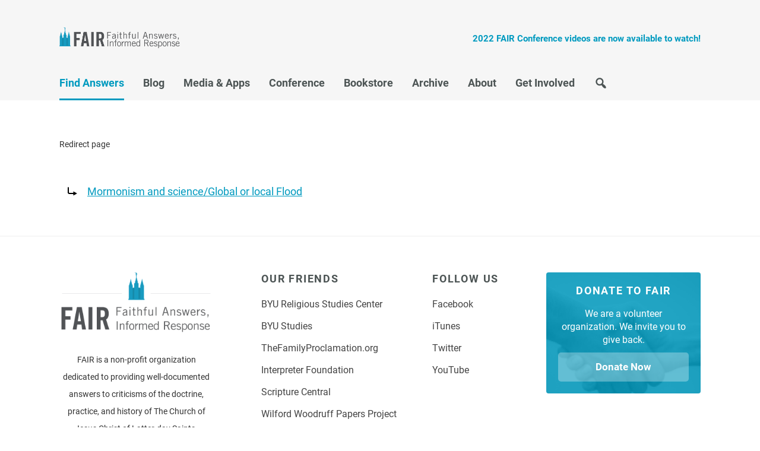

--- FILE ---
content_type: text/html; charset=UTF-8
request_url: https://www.fairlatterdaysaints.org/answers/index.php?title=Global_or_local_Flood&redirect=no
body_size: 4711
content:
<!DOCTYPE html>
<html class="client-nojs" lang="en" dir="ltr">
<head>
<meta charset="UTF-8">
<title>Global or local Flood - FAIR</title>
<script>document.documentElement.className="client-js";RLCONF={"wgBreakFrames":false,"wgSeparatorTransformTable":["",""],"wgDigitTransformTable":["",""],"wgDefaultDateFormat":"dmy","wgMonthNames":["","January","February","March","April","May","June","July","August","September","October","November","December"],"wgRequestId":"ad3e8c99478b4197555d89fe","wgCanonicalNamespace":"","wgCanonicalSpecialPageName":false,"wgNamespaceNumber":0,"wgPageName":"Global_or_local_Flood","wgTitle":"Global or local Flood","wgCurRevisionId":51235,"wgRevisionId":51235,"wgArticleId":9061,"wgIsArticle":true,"wgIsRedirect":true,"wgAction":"view","wgUserName":null,"wgUserGroups":["*"],"wgCategories":[],"wgPageViewLanguage":"en","wgPageContentLanguage":"en","wgPageContentModel":"wikitext","wgRelevantPageName":"Global_or_local_Flood","wgRelevantArticleId":9061,"wgIsProbablyEditable":false,"wgRelevantPageIsProbablyEditable":false,"wgRestrictionEdit":[],"wgRestrictionMove":[]};RLSTATE={"site.styles":"ready","user.styles":
"ready","user":"ready","user.options":"loading","mediawiki.action.view.redirectPage":"ready","skins.fairmormon":"ready","ext.embedVideo.styles":"ready"};RLPAGEMODULES=["site","mediawiki.page.ready","skins.fairmormon.js","ext.embedVideo.overlay"];</script>
<script>(RLQ=window.RLQ||[]).push(function(){mw.loader.impl(function(){return["user.options@12s5i",function($,jQuery,require,module){mw.user.tokens.set({"patrolToken":"+\\","watchToken":"+\\","csrfToken":"+\\"});
}];});});</script>
<link rel="stylesheet" href="/answers/load.php?lang=en&amp;modules=ext.embedVideo.styles%7Cmediawiki.action.view.redirectPage%7Cskins.fairmormon&amp;only=styles&amp;skin=newfairmormon">
<script async="" src="/answers/load.php?lang=en&amp;modules=startup&amp;only=scripts&amp;raw=1&amp;skin=newfairmormon"></script>
<link rel="stylesheet" href="/skins/NewFairMormon/resources/fontsgoogleapi.css"><link rel="stylesheet" href="/skins/NewFairMormon/resources/dashicons.min.css"><link rel="stylesheet" href="/skins/NewFairMormon/resources/genesisstyle.css">
<meta name="ResourceLoaderDynamicStyles" content="">
<link rel="stylesheet" href="/answers/load.php?lang=en&amp;modules=site.styles&amp;only=styles&amp;skin=newfairmormon">
<meta name="generator" content="MediaWiki 1.41.0">
<meta name="robots" content="noindex,follow,max-image-preview:standard">
<meta name="format-detection" content="telephone=no">
<meta name="viewport" content="width=device-width, initial-scale=1.0">
<meta name="twitter:card" content="summary_large_image">
<meta name="viewport" content="width=1000">
<link rel="icon" href="/favicon.ico">
<link rel="search" type="application/opensearchdescription+xml" href="/answers/opensearch_desc.php" title="FAIR (en)">
<link rel="EditURI" type="application/rsd+xml" href="https://www.fairlatterdaysaints.org/answers/api.php?action=rsd">
<link rel="alternate" type="application/atom+xml" title="FAIR Atom feed" href="/answers/index.php?title=Special:RecentChanges&amp;feed=atom">
<meta property="og:title" content="Global or local Flood">
<meta property="og:site_name" content="FAIR">
<meta property="og:url" content="https://www.fairlatterdaysaints.org/answers/Global_or_local_Flood">
<meta property="og:image" content="https://www.fairlatterdaysaints.org/images/2021_fair_logo_quaternary.png">
<meta property="article:modified_time" content="2009-10-03T00:54:38Z">
<meta property="article:published_time" content="2009-10-03T00:54:38Z">
<script type="application/ld+json">{"@context":"http:\/\/schema.org","@type":"Article","name":"Global or local Flood - FAIR","headline":"Global or local Flood - FAIR","mainEntityOfPage":"<span class=\"mw-page-title-main\">Global or local Flood<\/span>","identifier":"https:\/\/www.fairlatterdaysaints.org\/answers\/Global_or_local_Flood","url":"https:\/\/www.fairlatterdaysaints.org\/answers\/Global_or_local_Flood","dateModified":"2009-10-03T00:54:38Z","datePublished":"2009-10-03T00:54:38Z","image":{"@type":"ImageObject","url":"https:\/\/www.fairlatterdaysaints.org\/images\/2021_fair_logo_quaternary.png"},"author":{"@type":"Organization","name":"FAIR","url":"https:\/\/www.fairlatterdaysaints.org","logo":{"@type":"ImageObject","url":"https:\/\/www.fairlatterdaysaints.org\/images\/2021_fair_logo_quaternary.png","caption":"FAIR"}},"publisher":{"@type":"Organization","name":"FAIR","url":"https:\/\/www.fairlatterdaysaints.org","logo":{"@type":"ImageObject","url":"https:\/\/www.fairlatterdaysaints.org\/images\/2021_fair_logo_quaternary.png","caption":"FAIR"}},"potentialAction":{"@type":"SearchAction","target":"https:\/\/www.fairlatterdaysaints.org\/answers\/index.php?title=Special:Search&search={search_term}","query-input":"required name=search_term"}}</script>
</head>
<body class="header-image mediawiki ltr sitedir-ltr mw-hide-empty-elt ns-0 ns-subject page-Global_or_local_Flood rootpage-Global_or_local_Flood skin-newfairmormon action-view"><header class="site-header" itemscope itemtype="http://schema.org/WPHeader">
	<div class="wrap">
		<div class="title-area">
			<p class="site-title" itemprop="headline"><a href="https://www.fairlatterdaysaints.org/">FAIR</a></p>
		</div>
		<div class="widget-area header-widget-area">
			<h2 class="genesis-sidebar-title screen-reader-text">Header Right</h2>
			<section id="text-3" class="widget widget_text"><div class="widget-wrap">			<div class="textwidget"><p><a href="https://www.fairlatterdaysaints.org/conference/august-2022-fair-conference"><strong>2022 FAIR Conference videos are now available to watch!</strong></a></p>
</div>
		</div></section>

		</div>
	</div>
</header><h2 class="screen-reader-text">Main navigation</h2>
<nav class="nav-primary" itemscope itemtype="http://schema.org/SiteNavigationElement" id="genesis-nav-primary" aria-label="Main navigation"><div class="wrap"><ul id="menu-main-menu" class="menu genesis-nav-menu menu-primary js-superfish"><li id="menu-item-14463" class="menu-item current-menu-item"><a href="https://www.fairlatterdaysaints.org/find-answers" itemprop="url"><span itemprop="name">Find Answers</span></a></li><li id="menu-item-16747" class="menu-item"><a href="https://www.fairlatterdaysaints.org/blog" itemprop="url"><span itemprop="name">Blog</span></a></li><li id="menu-item-14481" class="menu-item"><a href="https://www.fairlatterdaysaints.org/media" itemprop="url"><span itemprop="name">Media &#038; Apps</span></a></li><li id="menu-item-14485" class="menu-item"><a href="https://www.fairlatterdaysaints.org/conference" itemprop="url"><span itemprop="name">Conference</span></a></li><li id="menu-item-14493" class="menu-item"><a href="http://www.fairlatterdaysaints.org/store/" itemprop="url"><span itemprop="name">Bookstore</span></a></li><li id="menu-item-14502" class="menu-item"><a href="https://www.fairlatterdaysaints.org/archive" itemprop="url"><span itemprop="name">Archive</span></a></li><li id="menu-item-14507" class="menu-item"><a href="https://www.fairlatterdaysaints.org/about" itemprop="url"><span itemprop="name">About</span></a></li><li id="menu-item-18132" class="menu-item"><a href="https://www.fairlatterdaysaints.org/get-involved" itemprop="url"><span itemprop="name">Get Involved</span></a></li><li id="menu-item-14732" class="menu-item menu-item__search"><a href="https://www.fairlatterdaysaints.org/search" itemprop="url"><span itemprop="name">Search</span></a></li></ul></div></nav>
<div id="mw-wrapper" class="wrap">
	<div class="mw-body" role="main">
				<div class="mw-indicators">
		</div>				<h1 id="firstHeading" class="firstHeading mw-first-heading"><span class="mw-page-title-main">Global or local Flood</span></h1>
		<div id="contentSub">
		    <div id="mw-content-subtitle"><span id="redirectsub">Redirect page</span></div>
		  
		</div>		<div class="mw-body-content">
		  <div id="mw-content-text" class="mw-body-content mw-content-ltr" lang="en" dir="ltr"><div class="mw-parser-output"><div class="redirectMsg"><p>Redirect to:</p><ul class="redirectText"><li><a href="/answers/index.php?title=Mormonism_and_science/Global_or_local_Flood&amp;redirect=no" class="mw-redirect" title="Mormonism and science/Global or local Flood">Mormonism and science/Global or local Flood</a></li></ul></div>
<!-- 
NewPP limit report
Cached time: 20260120075906
Cache expiry: 86400
Reduced expiry: false
Complications: []
CPU time usage: 0.001 seconds
Real time usage: 0.001 seconds
Preprocessor visited node count: 0/1000000
Post‐expand include size: 0/2097152 bytes
Template argument size: 0/2097152 bytes
Highest expansion depth: 0/100
Expensive parser function count: 0/100
Unstrip recursion depth: 0/20
Unstrip post‐expand size: 0/5000000 bytes
-->
<!--
Transclusion expansion time report (%,ms,calls,template)
100.00%    0.000      1 -total
-->

<!-- Saved in parser cache with key answers_en:pcache:idhash:9061-0!canonical and timestamp 20260120075906 and revision id 51235. Rendering was triggered because: page-view
 -->
</div>
<div class="printfooter" data-nosnippet="">Retrieved from "<a dir="ltr" href="https://www.fairlatterdaysaints.org/answers/index.php?title=Global_or_local_Flood&amp;oldid=51235">https://www.fairlatterdaysaints.org/answers/index.php?title=Global_or_local_Flood&amp;oldid=51235</a>"</div></div>
		  <div id="catlinks" class="catlinks catlinks-allhidden" data-mw="interface"></div>
		  
		</div>	</div>
	<div id="login-link">
	    <li id="pt-login" class="mw-list-item"><a href="/answers/index.php?title=Special:UserLogin&amp;returnto=Global+or+local+Flood&amp;returntoquery=redirect%3Dno" title="You are encouraged to log in; however, it is not mandatory [o]" accesskey="o">Log in</a></li>
	</div></div>

<!-- FairMormon Footer Widgets -->
<div class="footer-widgets" id="genesis-footer-widgets">
	<h2 class="genesis-sidebar-title screen-reader-text">Footer</h2>
	<div class="wrap">
		<div class="footer-widgets-1 widget-area">
			<section id="fairmormon_about-2" class="widget widget_fairmormon_about"><div class="widget-wrap"><article class="fairmormon-about-widget"><img class="fairmormon-about-widget-image" src="https://www.fairlatterdaysaints.org/wp-content/uploads/2021/01/2021_fair_logo_primary.png" alt="FairMormon Logo" /><p class="fairmormon-about-widget-message">FAIR is a non-profit organization dedicated to providing well-documented answers to criticisms of the doctrine, practice, and history of The Church of Jesus Christ of Latter-day Saints.</p></article></div></section>

		</div>
		<div class="footer-widgets-2 widget-area">
			<section id="nav_menu-3" class="widget widget_nav_menu"><div class="widget-wrap"><h3 class="widgettitle widget-title">Our Friends</h3>
<div class="menu-our-friends-container"><ul id="menu-our-friends" class="menu"><li id="menu-item-25350" class="menu-item menu-item-type-custom menu-item-object-custom menu-item-25350"><a href="https://rsc.byu.edu/">BYU Religious Studies Center</a></li>
<li id="menu-item-25741" class="menu-item menu-item-type-custom menu-item-object-custom menu-item-25741"><a href="https://byustudies.byu.edu/">BYU Studies</a></li>
<li id="menu-item-31417" class="menu-item menu-item-type-custom menu-item-object-custom menu-item-31417"><a href="https://thefamilyproclamation.org/">TheFamilyProclamation.org</a></li>
<li id="menu-item-25348" class="menu-item menu-item-type-custom menu-item-object-custom menu-item-25348"><a href="https://interpreterfoundation.org/">Interpreter Foundation</a></li>
<li id="menu-item-25349" class="menu-item menu-item-type-custom menu-item-object-custom menu-item-25349"><a href="https://scripturecentral.org/">Scripture Central</a></li>
<li id="menu-item-25352" class="menu-item menu-item-type-custom menu-item-object-custom menu-item-25352"><a href="https://wilfordwoodruffpapers.org/">Wilford Woodruff Papers Project</a></li>
</ul></div></div></section>

		</div>
		<div class="footer-widgets-3 widget-area">
			<section id="nav_menu-4" class="widget widget_nav_menu"><div class="widget-wrap"><h3 class="widgettitle widget-title">Follow Us</h3>
<div class="menu-social-navigation-container"><ul id="menu-social-navigation" class="menu"><li id="menu-item-14533" class="menu-item menu-item-type-custom menu-item-object-custom menu-item-14533"><a href="https://www.facebook.com/fairlatterdaysaints">Facebook</a></li>
<li id="menu-item-14537" class="menu-item menu-item-type-custom menu-item-object-custom menu-item-14537"><a href="http://itunes.apple.com/us/podcast/mormon-fair-cast/id397315546">iTunes</a></li>
<li id="menu-item-14534" class="menu-item menu-item-type-custom menu-item-object-custom menu-item-14534"><a href="https://twitter.com/ldsfair">Twitter</a></li>
<li id="menu-item-14536" class="menu-item menu-item-type-custom menu-item-object-custom menu-item-14536"><a href="https://www.youtube.com/user/fairldsorg">YouTube</a></li>
</ul></div></div></section>

		</div>
		<div class="footer-widgets-4 widget-area">
			<section id="fairmormon_donation-2" class="widget widget_fairmormon_donation"><div class="widget-wrap"><article class="fairmormon-donation-widget"><h3 class="widgettitle widget-title">Donate to FAIR</h3>
<p class="fairmormon-donation-widget-message">We are a volunteer organization. We invite you to give back.</p><a class="fairmormon-donation-widget-button" href="https://www.fairlatterdaysaints.org/donate">Donate Now</a></article></div></section>
<section id="custom_html-2" class="widget_text widget widget_custom_html"><div class="widget_text widget-wrap"><div class="textwidget custom-html-widget"><p style="text-align: center;"><a href="https://www.fairmormon.org/donate/#amazon-smile">Donate to us by shopping at Amazon at no extra cost to you. Learn how →</a></p></div></div></section>

		</div>
	</div>
</div>
<!-- End FairMormon Footer Widgets -->

<footer class="site-footer">
	<div class="wrap">
		<aside class="widget-area">
			<h2 class="genesis-sidebar-title screen-reader-text">Site Footer</h2>
			<div class="footer-copyright"><p>Copyright &copy; 1997-2023 by The Foundation for Apologetic Information and Research, Inc. All Rights Reserved.</p><p>The views and opinions expressed do not necessarily reflect the views or opinions of FAIR, its officers, directors or supporters.</p><p>No portion of this site may be reproduced without the express written consent of The Foundation for Apologetic Information and Research, Inc.</p><p>Any opinions expressed, implied, or included in or with the goods and services offered by FAIR are solely those of FAIR and not those of The Church of Jesus Christ of Latter-day Saints.</p></div><div class="footer-author"><img src="https://www.fairlatterdaysaints.org/wp-content/themes/genesis-fairmormon/images/fair_logo.png" alt="Foundation for Apologetic Information and Research (FAIR) Logo" /><p>FAIR is controlled and operated by the Foundation for Apologetic Information and Research (FAIR)</p></div>
		</aside>
	</div>
</footer><script>(RLQ=window.RLQ||[]).push(function(){mw.config.set({"wgBackendResponseTime":89,"wgPageParseReport":{"limitreport":{"cputime":"0.001","walltime":"0.001","ppvisitednodes":{"value":0,"limit":1000000},"postexpandincludesize":{"value":0,"limit":2097152},"templateargumentsize":{"value":0,"limit":2097152},"expansiondepth":{"value":0,"limit":100},"expensivefunctioncount":{"value":0,"limit":100},"unstrip-depth":{"value":0,"limit":20},"unstrip-size":{"value":0,"limit":5000000},"timingprofile":["100.00%    0.000      1 -total"]},"cachereport":{"timestamp":"20260120075906","ttl":86400,"transientcontent":false}}});});</script>
<script defer src="https://static.cloudflareinsights.com/beacon.min.js/vcd15cbe7772f49c399c6a5babf22c1241717689176015" integrity="sha512-ZpsOmlRQV6y907TI0dKBHq9Md29nnaEIPlkf84rnaERnq6zvWvPUqr2ft8M1aS28oN72PdrCzSjY4U6VaAw1EQ==" data-cf-beacon='{"version":"2024.11.0","token":"ebc0d6d3b301406cabd20c19fb740ed7","server_timing":{"name":{"cfCacheStatus":true,"cfEdge":true,"cfExtPri":true,"cfL4":true,"cfOrigin":true,"cfSpeedBrain":true},"location_startswith":null}}' crossorigin="anonymous"></script>
</body>
</html>

--- FILE ---
content_type: text/css; charset=utf-8
request_url: https://www.fairlatterdaysaints.org/answers/load.php?lang=en&modules=ext.embedVideo.styles%7Cmediawiki.action.view.redirectPage%7Cskins.fairmormon&only=styles&skin=newfairmormon
body_size: 11538
content:
.embedvideo{margin:0;max-width:100%;display:inline-block}.embedvideo-wrapper{position:relative;display:block}.embedvideo-player{width:100%;height:100%}.embedvideo-consent{z-index:1;background-color:#eaecf0}.embedvideo-player,.embedvideo-consent{position:absolute;left:0;right:0;top:0;bottom:0;overflow:hidden}.embedvideo-overlay{display:none}.embedvideo--autoresize{width:100%;aspect-ratio:1.77777778}.embedvideo--autoresize .embedvideo-wrapper{height:100%}.embedvideo.mw-halign-right{margin:0 0 0.5em 0.5em;clear:right;float:right}.embedvideo.mw-halign-left{margin:0 0.5em 0.5em 0;clear:left;float:left}.embedvideo.mw-halign-none{clear:none;float:none}.embedvideo.mw-halign-center{margin:0 auto;display:table;border-collapse:collapse;clear:none;float:none}.embedvideo.mw-halign-right,.embedvideo.mw-halign-left,.embedvideo.mw-halign-none,.embedvideo.mw-halign-center{display:block}.embedvideo figcaption{font-size:88.4%;padding:3px 0}video.thumbborder,audio.thumbborder{border:1pt solid #c8ccd1}.redirectMsg p{overflow:hidden;height:0}.redirectText{list-style:none;display:inline;margin:0 !important;padding:0 !important}.mw-content-ltr .redirectText li{display:inline;margin:0;padding:0;padding-left:42px;background:transparent url(/answers/resources/src/mediawiki.action/images/nextredirect-ltr.svg?3ffd5) bottom left no-repeat}.mw-content-ltr .redirectText li:first-child{padding-left:47px;background:transparent url(/answers/resources/src/mediawiki.action/images/redirect-ltr.svg?ff441) bottom left no-repeat}.mw-content-rtl .redirectText li{display:inline;margin:0;padding:0;padding-right:42px;background:transparent url(/answers/resources/src/mediawiki.action/images/nextredirect-rtl.svg?67397) bottom right no-repeat}.mw-content-rtl .redirectText li:first-child{padding-right:47px;background:transparent url(/answers/resources/src/mediawiki.action/images/redirect-rtl.svg?db62f) bottom right no-repeat}#mw-wrapper{position:relative}.site-title > a{background-image:url(https://www.fairlatterdaysaints.org/wp-content/uploads/2021/02/cropped-2021_fair_logo_quaternary2-1.png)}.mw-body{margin:60px 0;position:relative}.mw-body-content{margin:40px 0 0}.firstHeading{font-size:16px;font-size:1.6rem;font-weight:600;color:#9DA1A1;margin:0}#siteSub{display:none}#contentSub,#contentSub2{font-size:14px;font-size:1.4rem;margin:10px 0 0}#contentSub p,#contentSub2 p{margin:0;line-height:1.2em}.languageBox{border:1px solid #ddd;transition:all ease .2s;border-radius:3px;padding-bottom:3px;position:absolute;right:0;z-index:10000;background:#fff}.languageBox:hover{box-shadow:0 0 3px hsla(0,0%,0%,0.3)}.languageBox a{text-decoration:none;display:block;padding:9px 12px;font-size:14px;line-height:1em}.languageBox a .dashicons{line-height:14px;height:14px}.languageBox > li > ul{opacity:0;transition:all ease .2s;height:0;width:0;visibility:none}.languageBox:hover > li > ul{opacity:1;height:auto;width:150px;visibility:visible}.languageBox:hover > li > a{pointer-events:none;cursor:default}.mw-body-content h2,.mw-body-content h3{padding:14px 18px;border-radius:3px}.mw-body-content h2{background:#DEDFDF;font-size:30px;font-size:3rem;margin:0 0 .8125em;font-weight:400}.mw-body-content p + h2,.mw-body-content ul + h2,.mw-body-content ol + h2,.mw-body-content blockquote + h2{margin-top:2.4375em}.mw-body-content h3{background:#EEEFEF;font-size:20px;font-size:2rem;padding-top:12px;padding-bottom:12px;margin:2.03125em 0 .8125em;letter-spacing:0;text-transform:none;font-family:300}.mw-body-content h2 a,.mw-body-content h3 a{position:relative;display:block;padding-right:60px}.mw-body-content h2 a:after,.mw-body-content h3 a:after{content:"\f345";display:inline-block;width:24px;height:24px;font-size:24px;line-height:1;font-family:dashicons;text-decoration:inherit;font-weight:400;font-style:normal;vertical-align:top;text-align:center;-webkit-transition:color .1s ease-in 0;transition:color .1s ease-in 0;-webkit-font-smoothing:antialiased;-moz-osx-font-smoothing:grayscale;position:absolute;right:0;top:50%;margin-top:-12px}.mw-body-content h4{margin-top:1.5em;text-transform:uppercase;font-size:16px;font-size:1.6rem;color:#9DA1A1}.mw-content-ltr ul,.mw-content-ltr ol{margin:0 0 1.625em 2em}.mw-content-ltr ul ul,.mw-content-ltr ol ol{margin-bottom:0}.mw-content-ltr ul li{list-style-type:disc}.mw-content-ltr ol > li{list-style-type:decimal}.mw-body-content .thumb{margin-bottom:2.4375em}.mw-body-content .center .thumbinner{margin:0 auto}.mw-body-content .thumbcaption{font-size:1.4rem;line-height:1.5em;color:#444}.mw-body-content ol.references{font-size:14px;font-size:1.4rem;line-height:1.625em}.cite-accessibility-label{position:absolute !important;top:-99999px;clip:rect(1px 1px 1px 1px);clip:rect(1px,1px,1px,1px);padding:0 !important;border:0 !important;height:1px !important;width:1px !important;overflow:hidden}.userTools{background:#393939;padding:24px 0}#mw-navigation{color:#fff}#mw-navigation,#mw-navigation #page-tools{display:flex}#mw-navigation > div,#mw-navigation > form,#mw-navigation #page-tools > div{flex:1;margin-right:20px}#mw-navigation > div:last-child,#mw-navigation #page-tools > div:last-child{margin-right:0}#mw-navigation #page-tools{flex:3}#mw-navigation h3{font-size:13px;margin:0 0 9px;color:#999}#mw-navigation li{font-size:13px;line-height:1em;margin-bottom:9px}#mw-navigation li a{color:#fff;text-decoration:none}#mw-navigation li a:hover{text-decoration:underline}#mw-navigation #p-search input{padding:1px 8px;font-size:14px;margin-bottom:4px;background:hsla(0,100%,100%,0.5);border:1px solid hsla(0,100%,100%,0.3);border-radius:20px}#mw-navigation #p-search input:focus{background:#fff}#mw-navigation .searchButton{display:none}#login-link{position:absolute;right:0;bottom:0}#login-link h3{display:none}#login-link a{background:#F6F6F6;font-size:14px;color:#9DA1A1;padding:4px 9px;display:block;line-height:1em;text-decoration:none}#login-link a:hover{color:#878c8c}@media only screen and (max-width:860px){.languageBox > li > a > b{display:none}.languageBox:hover > li > a > b{display:inline}#mw-navigation,#mw-navigation #page-tools{display:block}#mw-navigation > div,#mw-navigation #page-tools > div{width:100%}#mw-footer #footer-icons{position:static}#mw-navigation > form,#mw-navigation > div,#mw-navigation #page-tools > div{margin-bottom:24px}#mw-navigation > div:last-child,#mw-footer > ul:last-of-type{margin-bottom:0}}@media only screen and (max-width:520px){.mw-body-content .thumbinner{width:100% !important}}@media only screen and (min-width:1600px){.userTools{position:fixed;left:0;top:0;height:100%;width:220px;padding:20px;overflow:auto !important}#mw-navigation,#mw-navigation #page-tools{display:block}#mw-navigation > div,#mw-navigation > form,#mw-navigation #page-tools > div{width:100%}#mw-navigation > form,#mw-navigation > div,#mw-navigation #page-tools > div{margin:0 0 20px}#mw-navigation > div:last-child{margin-bottom:0}#mw-navigation h3{font-size:11px;margin-bottom:5px}#mw-navigation li{font-size:12px;margin-bottom:5px}}.row{position:relative;width:100%}.row [class^="col"]{float:left;margin:0.5rem 2%;min-height:0.125rem}.col-1,.col-2,.col-3,.col-4,.col-5,.col-6,.col-7,.col-8,.col-9,.col-10,.col-11,.col-12{width:96%}.col-1-sm{width:4.33%}.col-2-sm{width:12.66%}.col-3-sm{width:21%}.col-4-sm{width:29.33%}.col-5-sm{width:37.66%}.col-6-sm{width:46%}.col-7-sm{width:54.33%}.col-8-sm{width:62.66%}.col-9-sm{width:71%}.col-10-sm{width:79.33%}.col-11-sm{width:87.66%}.col-12-sm{width:96%}.row::after{content:"";display:table;clear:both}.hidden-sm{display:none}@media only screen and (min-width:33.75em){.container{width:80%}}@media only screen and (min-width:45em){.col-1{width:4.33%}.col-2{width:12.66%}.col-3{width:21%}.col-4{width:29.33%}.col-5{width:37.66%}.col-6{width:46%}.col-7{width:54.33%}.col-8{width:62.66%}.col-9{width:71%}.col-10{width:79.33%}.col-11{width:87.66%}.col-12{width:96%}.hidden-sm{display:block}}@media only screen and (min-width:60em){.container{width:75%;max-width:60rem}}.printfooter{display:none}.tocnumber{display:none}.tocmarker{display:none}.toclimit-2 .toclevel-1 ul,.toclimit-3 .toclevel-2 ul,.toclimit-4 .toclevel-3 ul,.toclimit-5 .toclevel-4 ul,.toclimit-6 .toclevel-5 ul,.toclimit-7 .toclevel-6 ul{display:none}table.headertemplate{width:100%;text-align:center;font-size:0.9em}.headertemplate .header_backlink,.headertemplate .header_forelink{width:20%;font-size:0.9em;line-height:normal}.header_notes{width:100%;font-size:0.9em}.headertemplate .header_title{width:60%}.headertemplate .header_backlink{text-align:left}.headertemplate .header_forelink{text-align:right}.hlist dl,.hlist ol,.hlist ul{margin:0;padding:0}.hlist dd,.hlist dt,.hlist li{margin:0;display:inline}.hlist.inline,.hlist.inline dl,.hlist.inline ol,.hlist.inline ul,.hlist dl dl,.hlist dl ol,.hlist dl ul,.hlist ol dl,.hlist ol ol,.hlist ol ul,.hlist ul dl,.hlist ul ol,.hlist ul ul{display:inline}.hlist .mw-empty-li,.hlist .mw-empty-elt{display:none}.hlist dt:after{content:":"}.hlist dd:after,.hlist li:after{content:" • ";font-weight:bold}.hlist dd:last-child:after,.hlist dt:last-child:after,.hlist li:last-child:after{content:none}.hlist dd dd:first-child:before,.hlist dd dt:first-child:before,.hlist dd li:first-child:before,.hlist dt dd:first-child:before,.hlist dt dt:first-child:before,.hlist dt li:first-child:before,.hlist li dd:first-child:before,.hlist li dt:first-child:before,.hlist li li:first-child:before{content:" (";font-weight:normal}.hlist dd dd:last-child:after,.hlist dd dt:last-child:after,.hlist dd li:last-child:after,.hlist dt dd:last-child:after,.hlist dt dt:last-child:after,.hlist dt li:last-child:after,.hlist li dd:last-child:after,.hlist li dt:last-child:after,.hlist li li:last-child:after{content:")";font-weight:normal}.hlist ol{counter-reset:listitem}.hlist ol > li{counter-increment:listitem}.hlist ol > li:before{content:" " counter(listitem) "\a0"}.hlist dd ol > li:first-child:before,.hlist dt ol > li:first-child:before,.hlist li ol > li:first-child:before{content:" (" counter(listitem) "\a0"}figure.mw-halign-right{float:right;clear:right;margin:0.5em 0 1em 1em;max-width:30%}figure.mw-halign-left{float:left;clear:left;margin:0.5em 1em 1em 0;max-width:30%}figure.mw-halign-center{margin-left:auto;margin-right:auto;display:table}body.action-view #firstHeading{display:none}.collapsible-header{cursor:pointer;user-select:none;padding:0.5em 1em;background-color:#EEEFEF;display:flex;align-items:center;justify-content:space-between;line-height:1.3;width:100%;box-sizing:border-box;margin-bottom:8px}.collapsible-header > *:not(.collapse-toggle){display:inline;margin:0 !important;padding:0 !important;border:none;background:none !important;flex:1}.collapse-toggle{font-size:0.75em;color:#54595d;display:inline-flex;align-items:center;transition:none;padding-left:12px;font-weight:normal;line-height:1;flex-shrink:0;align-self:center;order:2}.collapsible-header.open .collapse-toggle{transform:none}.collapsible-content{margin:0.5em 0 1em 0;display:block}#login-link{display:none !important}.page-Main_Page #login-link{display:block !important}.mw-body a.external,.link-https{background-image:none !important;color:#009ABF !important;text-decoration:underline !important;padding-right:0 !important}.mw-body a.external:hover,.link-https:hover{color:#4C5454 !important;text-decoration:none !important}.mw-collapsible-toggle-default .mw-collapsible-text{color:#009ABF !important}hr{border-color:#c9c9c9 !important}.mw-body-content h4{color:#4C5454 !important}.mw-redirectedfrom{display:none !important}h1{margin-top:1rem !important;margin-bottom:1rem !important}p{margin-top:1rem !important;margin-bottom:1rem !important}#endnotes-header .notes-collapse-toggle,.notes-header-wrapper .notes-collapse-toggle{display:inline;font-size:0.85em;line-height:1;margin-left:8px;cursor:pointer;opacity:0.9;font-weight:normal}#endnotes-header a[href="#top"],#endnotes-header a[href="#top"] font,.notes-header-wrapper a[href="#top"],.notes-header-wrapper a[href="#top"] font{pointer-events:auto !important;cursor:pointer !important}#endnotes-header a[href="#top"]:hover,.notes-header-wrapper a[href="#top"]:hover{text-decoration:underline}@media only screen and (max-width:768px),only screen and (max-device-width:768px){ol.references{font-size:3.8rem !important}.notes-header-wrapper{font-size:6.2rem !important}body{font-size:3.8rem !important}h1{font-size:5.8rem !important}h2{font-size:5.2rem !important}h3{font-size:4.8rem !important}h4{font-size:3.8rem !important}h5{font-size:4.0rem !important}h6{font-size:3.8rem !important}.references{max-width:100% !important;overflow-wrap:break-word !important}.portlet h3{font-size:0.6em !important;margin-bottom:10px !important;text-transform:uppercase !important;letter-spacing:1px !important}.fairmormon-donation-widget-button,.fairmormon-donation-widget .widgettitle{font-size:3.2rem !important}.portlet ul li a{font-size:1.95em !important;line-height:1.4;color:#ddd !important;text-decoration:none !important}.portlet ul li a:hover{color:#fff !important;text-decoration:underline !important}.footer-widgets .wrap,.fairmormon-about-widget-message,.site-footer,.widgettitle.widget-title,.fairmormon-donation-widget-button,.js .menu-toggle,.genesis-nav-menu .menu-item a,.languageBox a{font-size:3.2rem !important}.fairmormon-donation-widget-message{font-size:3.2rem !important;line-height:1.4em !important}#text-3 > div > div > p > a{font-size:2.2rem}#page-tools{display:flex;flex-wrap:wrap;gap:20px;width:100%}.portlet.mw-portlet{flex:0 1 auto;min-width:150px}.portlet ul{list-style:none;margin:0;padding:0;display:flex;flex-direction:column;gap:5px}.interlanguage-link{font-size:18px !important}figure.mw-halign-right,figure.mw-halign-left{max-width:100% !important}p{margin-bottom:5rem !important}#endnotes-header > div:nth-child(2) > a{font-size:5rem !important}.back-top-header{font-size:3.6rem !important}.mw-parser-output table td font > b{font-size:38px !important}}@media print{.noprint,#jump-to-nav,.mw-jump,#column-one,.mw-editsection,.mw-editsection-like,#footer-places,.mw-hidden-catlinks,.usermessage,.patrollink,.ns-0 .mw-redirectedfrom,.magnify,#mw-navigation,#siteNotice,#f-poweredbyico,#f-copyrightico,li#about,li#disclaimer,li#mobileview,li#privacy{display:none }body{background:#fff;color:#000;margin:0;padding:0 }h1,h2,h3,h4,h5,h6{font-weight:bold;page-break-after:avoid }dt{font-weight:bold }ul{list-style-type:square }p{margin:1em 0;line-height:1.2em;orphans:3;widows:3 }pre,.mw-code{background:#fff;color:#000;border:1pt dashed #000;padding:1em 0;font-size:8pt;white-space:pre;word-wrap:break-word;overflow:auto }img,figure,.wikitable,.thumb{page-break-inside:avoid }img{border:0;vertical-align:middle }#globalWrapper{width:100% !important;min-width:0 !important }.mw-body{background:#fff;color:#000;border:0 !important;padding:0 !important;margin:0 !important;direction:ltr }#column-content{margin:0 !important }#column-content .mw-body{padding:1em;margin:0 !important }#toc{background-color:#f9f9f9;border:1pt solid #aaa;padding:5px;display:table }.tocnumber,.toctext{display:table-cell }.tocnumber{padding-left:0;padding-right:0.5em }.mw-content-ltr .tocnumber{padding-left:0;padding-right:0.5em }.mw-content-rtl .tocnumber{padding-left:0.5em;padding-right:0 }#footer{background:#fff;color:#000;margin-top:1em;border-top:1pt solid #aaa;direction:ltr }a{background:none !important;padding:0 !important }.mw-body a.external.text:after,.mw-body a.external.autonumber:after{content:" (" attr(href) ")";word-break:break-all;word-wrap:break-word }.mw-body a.external.text[href^='//']:after,.mw-body a.external.autonumber[href^='//']:after{content:" (https:" attr(href) ")" }a,a.external,a.new,a.stub{color:#000 !important;text-decoration:none !important }a,a.external,a.new,a.stub{color:inherit !important;text-decoration:inherit !important }div.floatright{float:right;clear:right;position:relative;margin:0.5em 0 0.8em 1.4em }div.floatright p{font-style:italic }div.floatleft{float:left;clear:left;position:relative;margin:0.5em 1.4em 0.8em 0 }div.floatleft p{font-style:italic }.center{text-align:center }div.thumb{background-color:transparent;border:0;width:auto;margin-top:0.5em;margin-bottom:0.8em }div.thumbinner{background-color:#fff;border:1pt solid #ccc;padding:3px;font-size:94%;text-align:center;overflow:hidden }html .thumbimage{border:1pt solid #ccc }html .thumbcaption{border:none;text-align:left;line-height:1.4em;padding:3px;font-size:94% }div.tright{float:right;clear:right;margin:0.5em 0 0.8em 1.4em }div.tleft{float:left;clear:left;margin:0.5em 1.4em 0.8em 0 }img.thumbborder{border:1pt solid #ddd }table.wikitable,table.mw_metadata{background:#fff;margin:1em 0;border:1pt solid #aaa;border-collapse:collapse }table.wikitable > tr > th,table.wikitable > tr > td,table.wikitable > * > tr > th,table.wikitable > * > tr > td,.mw_metadata th,.mw_metadata td{border:1pt solid #aaa;padding:0.2em }table.wikitable > tr > th,table.wikitable > * > tr > th,.mw_metadata th{background:#fff;font-weight:bold;text-align:center }table.wikitable > caption,.mw_metadata caption{font-weight:bold }table.listing,table.listing td{border:1pt solid #000;border-collapse:collapse }.catlinks ul{display:inline;padding:0;list-style:none none }.catlinks li{display:inline-block;line-height:1.15em;padding:0 .4em;border-left:1pt solid #aaa;margin:0.1em 0 }.catlinks li:first-child{padding-left:.2em;border-left:0 }.printfooter{padding:1em 0 }}@media screen{.mw-content-ltr{direction:ltr }.mw-content-rtl{direction:rtl }.sitedir-ltr textarea,.sitedir-ltr input{direction:ltr }.sitedir-rtl textarea,.sitedir-rtl input{direction:rtl }.mw-userlink{unicode-bidi:embed }mark{background-color:#ff0;color:#000 }wbr{display:inline-block }input[type="submit"],input[type="button"],input[type="reset"],input[type="file"]{direction:ltr }textarea[dir="ltr"],input[dir="ltr"]{direction:ltr }textarea[dir="rtl"],input[dir="rtl"]{direction:rtl }abbr[title],.explain[title]{border-bottom:1px dotted;cursor:help }@supports (text-decoration:underline dotted){abbr[title],.explain[title]{border-bottom:none;text-decoration:underline dotted }}span.comment{font-style:italic;unicode-bidi:-moz-isolate;unicode-bidi:isolate }#editform,#toolbar,#wpTextbox1{clear:both }.mw-editfont-default:not(textarea){font-family:monospace }.mw-editfont-monospace{font-family:monospace }.mw-editfont-sans-serif{font-family:sans-serif }.mw-editfont-serif{font-family:serif }li span.deleted,span.history-deleted{text-decoration:line-through;color:#888;font-style:italic }.not-patrolled{background-color:#ffa }.unpatrolled{font-weight:bold;color:#f00 }div.patrollink{font-size:75%;text-align:right }td.mw-label{text-align:right }td.mw-input{text-align:left }td.mw-submit{text-align:left }td.mw-label{vertical-align:middle }td.mw-submit{white-space:nowrap }input#wpSummary{width:80%;margin-bottom:1em }.mw-input-with-label{white-space:nowrap;display:inline-block }.mw-content-ltr .thumbcaption{text-align:left }.mw-content-ltr .magnify{float:right }.mw-content-rtl .thumbcaption{text-align:right }.mw-content-rtl .magnify{float:left }#catlinks{text-align:left }.catlinks ul{display:inline;margin:0;padding:0;list-style:none;list-style-type:none;list-style-image:none;vertical-align:middle }.catlinks li{display:inline-block;line-height:1.25em;border-left:1px solid #aaa;margin:0.125em 0;padding:0 0.5em;zoom:1;display:inline }.catlinks li:first-child{padding-left:0.25em;border-left:none }.catlinks li a.mw-redirect{font-style:italic }.mw-hidden-cats-hidden{display:none }.catlinks-allhidden{display:none }p.mw-protect-editreasons,p.mw-filedelete-editreasons,p.mw-delete-editreasons{font-size:90%;text-align:right }.autocomment{color:#808080 }.newpage,.minoredit,.botedit{font-weight:bold }div.mw-warning-with-logexcerpt{padding:3px;margin-bottom:3px;border:2px solid #2f6fab;clear:both }div.mw-warning-with-logexcerpt ul li{font-size:90% }span.mw-revdelundel-link,strong.mw-revdelundel-link{font-size:90% }span.mw-revdelundel-hidden,input.mw-revdelundel-hidden{visibility:hidden }td.mw-revdel-checkbox,th.mw-revdel-checkbox{padding-right:10px;text-align:center }a.new{color:#ba0000 }.plainlinks a.external{background:none !important;padding:0 !important }.rtl a.external.free,.rtl a.external.autonumber{direction:ltr;unicode-bidi:embed }table.wikitable{margin:1em 0;background-color:#f9f9f9;border:1px solid #aaa;border-collapse:collapse;color:#000 }table.wikitable > tr > th,table.wikitable > tr > td,table.wikitable > * > tr > th,table.wikitable > * > tr > td{border:1px solid #aaa;padding:0.2em 0.4em }table.wikitable > tr > th,table.wikitable > * > tr > th{background-color:#f2f2f2;text-align:center }table.wikitable > caption{font-weight:bold }.error,.warning,.success{font-size:larger }.error{color:#c00 }.warning{color:#705000 }.success{color:#009000 }.errorbox,.warningbox,.successbox{border:1px solid;padding:.5em 1em;margin-bottom:1em;display:inline-block;zoom:1;display:inline }.errorbox h2,.warningbox h2,.successbox h2{font-size:1em;color:inherit;font-weight:bold;display:inline;margin:0 .5em 0 0;border:none }.errorbox{color:#c00;border-color:#fac5c5;background-color:#fae3e3 }.warningbox{color:#705000;border-color:#fde29b;background-color:#fdf1d1 }.successbox{color:#008000;border-color:#b7fdb5;background-color:#e1fddf }.mw-infobox{border:2px solid #ff7f00;margin:0.5em;clear:left;overflow:hidden }.mw-infobox-left{margin:7px;float:left;width:35px }.mw-infobox-right{margin:0.5em 0.5em 0.5em 49px }.previewnote{color:#c00;margin-bottom:1em }.previewnote p{text-indent:3em;margin:0.8em 0 }.visualClear{clear:both }.mw-datatable{border-collapse:collapse }.mw-datatable,.mw-datatable td,.mw-datatable th{border:1px solid #aaa;padding:0 0.15em 0 0.15em }.mw-datatable th{background-color:#ddf }.mw-datatable td{background-color:#fff }.mw-datatable tr:hover td{background-color:#eef }.mw-content-ltr ul,.mw-content-rtl .mw-content-ltr ul{margin:0.3em 0 0 1.6em;padding:0 }.mw-content-rtl ul,.mw-content-ltr .mw-content-rtl ul{margin:0.3em 1.6em 0 0;padding:0 }.mw-content-ltr ol,.mw-content-rtl .mw-content-ltr ol{margin:0.3em 0 0 3.2em;padding:0 }.mw-content-rtl ol,.mw-content-ltr .mw-content-rtl ol{margin:0.3em 3.2em 0 0;padding:0 }.mw-content-ltr dd,.mw-content-rtl .mw-content-ltr dd{margin-left:1.6em;margin-right:0 }.mw-content-rtl dd,.mw-content-ltr .mw-content-rtl dd{margin-right:1.6em;margin-left:0 }.mw-ajax-loader{background-image:url(/answers/resources/src/mediawiki.legacy/images/ajax-loader.gif?57f34);background-position:center center;background-repeat:no-repeat;padding:16px;position:relative;top:-16px }.mw-small-spinner{padding:10px !important;margin-right:0.6em;background-image:url(/answers/resources/src/mediawiki.legacy/images/spinner.gif?ca65b);background-position:center center;background-repeat:no-repeat }h1:lang(anp),h1:lang(as),h1:lang(bh),h1:lang(bho),h1:lang(bn),h1:lang(gu),h1:lang(hi),h1:lang(kn),h1:lang(ks),h1:lang(ml),h1:lang(mr),h1:lang(my),h1:lang(mai),h1:lang(ne),h1:lang(new),h1:lang(or),h1:lang(pa),h1:lang(pi),h1:lang(sa),h1:lang(ta),h1:lang(te){line-height:1.6em !important }h2:lang(anp),h3:lang(anp),h4:lang(anp),h5:lang(anp),h6:lang(anp),h2:lang(as),h3:lang(as),h4:lang(as),h5:lang(as),h6:lang(as),h2:lang(bho),h3:lang(bho),h4:lang(bho),h5:lang(bho),h6:lang(bho),h2:lang(bh),h3:lang(bh),h4:lang(bh),h5:lang(bh),h6:lang(bh),h2:lang(bn),h3:lang(bn),h4:lang(bn),h5:lang(bn),h6:lang(bn),h2:lang(gu),h3:lang(gu),h4:lang(gu),h5:lang(gu),h6:lang(gu),h2:lang(hi),h3:lang(hi),h4:lang(hi),h5:lang(hi),h6:lang(hi),h2:lang(kn),h3:lang(kn),h4:lang(kn),h5:lang(kn),h6:lang(kn),h2:lang(ks),h3:lang(ks),h4:lang(ks),h5:lang(ks),h6:lang(ks),h2:lang(ml),h3:lang(ml),h4:lang(ml),h5:lang(ml),h6:lang(ml),h2:lang(mr),h3:lang(mr),h4:lang(mr),h5:lang(mr),h6:lang(mr),h2:lang(my),h3:lang(my),h4:lang(my),h5:lang(my),h6:lang(my),h2:lang(mai),h3:lang(mai),h4:lang(mai),h5:lang(mai),h6:lang(mai),h2:lang(ne),h3:lang(ne),h4:lang(ne),h5:lang(ne),h6:lang(ne),h2:lang(new),h3:lang(new),h4:lang(new),h5:lang(new),h6:lang(new),h2:lang(or),h3:lang(or),h4:lang(or),h5:lang(or),h6:lang(or),h2:lang(pa),h3:lang(pa),h4:lang(pa),h5:lang(pa),h6:lang(pa),h2:lang(pi),h3:lang(pi),h4:lang(pi),h5:lang(pi),h6:lang(pi),h2:lang(sa),h3:lang(sa),h4:lang(sa),h5:lang(sa),h6:lang(sa),h2:lang(ta),h3:lang(ta),h4:lang(ta),h5:lang(ta),h6:lang(ta),h2:lang(te),h3:lang(te),h4:lang(te),h5:lang(te),h6:lang(te){line-height:1.2em }ol:lang(azb) li,ol:lang(bcc) li,ol:lang(bgn) li,ol:lang(bqi) li,ol:lang(fa) li,ol:lang(glk) li,ol:lang(kk-arab) li,ol:lang(lrc) li,ol:lang(luz) li,ol:lang(mzn) li{list-style-type:-moz-persian;list-style-type:persian }ol:lang(ckb) li,ol:lang(sdh) li{list-style-type:-moz-arabic-indic;list-style-type:arabic-indic }ol:lang(hi) li,ol:lang(mr) li{list-style-type:-moz-devanagari;list-style-type:devanagari }ol:lang(as) li,ol:lang(bn) li{list-style-type:-moz-bengali;list-style-type:bengali }ol:lang(or) li{list-style-type:-moz-oriya;list-style-type:oriya }#toc ul,.toc ul{margin:.3em 0 }.mw-content-ltr .toc ul,.mw-content-ltr #toc ul,.mw-content-rtl .mw-content-ltr .toc ul,.mw-content-rtl .mw-content-ltr #toc ul{text-align:left }.mw-content-rtl .toc ul,.mw-content-rtl #toc ul,.mw-content-ltr .mw-content-rtl .toc ul,.mw-content-ltr .mw-content-rtl #toc ul{text-align:right }.mw-content-ltr .toc ul ul,.mw-content-ltr #toc ul ul,.mw-content-rtl .mw-content-ltr .toc ul ul,.mw-content-rtl .mw-content-ltr #toc ul ul{margin:0 0 0 2em }.mw-content-rtl .toc ul ul,.mw-content-rtl #toc ul ul,.mw-content-ltr .mw-content-rtl .toc ul ul,.mw-content-ltr .mw-content-rtl #toc ul ul{margin:0 2em 0 0 }#toc #toctitle,.toc #toctitle,#toc .toctitle,.toc .toctitle{direction:ltr }#mw-clearyourcache,#mw-sitecsspreview,#mw-sitejspreview,#mw-usercsspreview,#mw-userjspreview{direction:ltr;unicode-bidi:embed }#mw-revision-info,#mw-revision-info-current,#mw-revision-nav{direction:ltr }div.tright,div.floatright,table.floatright{clear:right;float:right }div.tleft,div.floatleft,table.floatleft{float:left;clear:left }div.floatright,table.floatright,div.floatleft,table.floatleft{position:relative }#mw-credits a{unicode-bidi:embed }.mw-jump,#jump-to-nav{overflow:hidden;height:0;zoom:1}.printfooter{display:none }.xdebug-error{position:absolute;z-index:99 }.mw-editsection,#jump-to-nav{-moz-user-select:none;-webkit-user-select:none;-ms-user-select:none;user-select:none }.mw-editsection,.mw-editsection-like{font-size:small;font-weight:normal;margin-left:1em;vertical-align:baseline;line-height:1em;display:inline-block }.mw-content-ltr .mw-editsection,.mw-content-rtl .mw-content-ltr .mw-editsection{margin-left:1em }.mw-content-rtl .mw-editsection,.mw-content-ltr .mw-content-rtl .mw-editsection{margin-right:1em }sup,sub{line-height:1 }}.mw-headline-anchor{display:none }@media screen{.mw-body a.external,.link-https{background:url(/answers/resources/src/mediawiki.skinning/images/external-ltr.png?21b7a) center right no-repeat;background-image:-webkit-linear-gradient(transparent,transparent),url(data:image/svg+xml,%3C%3Fxml%20version%3D%221.0%22%20encoding%3D%22UTF-8%22%20standalone%3D%22no%22%3F%3E%0A%3Csvg%20xmlns%3Ardf%3D%22http%3A%2F%2Fwww.w3.org%2F1999%2F02%2F22-rdf-syntax-ns%23%22%20xmlns%3D%22http%3A%2F%2Fwww.w3.org%2F2000%2Fsvg%22%20height%3D%2213%22%20width%3D%2213%22%20version%3D%221.1%22%20xmlns%3Acc%3D%22http%3A%2F%2Fcreativecommons.org%2Fns%23%22%20xmlns%3Adc%3D%22http%3A%2F%2Fpurl.org%2Fdc%2Felements%2F1.1%2F%22%3E%0A%3Cg%20transform%3D%22translate%28-36.467808%2C-258.39005%29%22%3E%0A%3Cpath%20style%3D%22opacity%3A1%3Bfill%3A%233366bb%3B%22%20d%3D%22m41.47%2C259.4%2C7%2C0%2C0%2C7-2-2-3%2C2%2C0-1%2C3-2.25%2C1%2C1%2C0-3.75-3.75%2C0%2C1%2C1-2.25%2C3-1%2C0%2C2-3z%22%2F%3E%0A%3Cpath%20style%3D%22opacity%3A1%3Bfill%3A%233366bb%3B%22%20d%3D%22m43.47%2C261.4-5%2C0%2C0%2C8%2C8%2C0%2C0-5-1%2C0%2C0%2C4-6%2C0%2C0-6%2C4%2C0z%22%2F%3E%0A%3Cpath%20style%3D%22opacity%3A1%3Bfill%3A%2315a5ea%3B%22%20d%3D%22m40.55%2C263.9c0-0.6213%2C0.6213-0.6213%2C0.6213-0.6213%2C1.864%2C0.6213%2C3.107%2C1.864%2C3.728%2C3.728%2C0%2C0%2C0%2C0.6213-0.6213%2C0.6213-1.243-1.864-1.864-2.485-3.728-3.728z%22%2F%3E%0A%3C%2Fg%3E%0A%3C%2Fsvg%3E%0A);background-image:-webkit-linear-gradient(transparent,transparent),url(/answers/resources/src/mediawiki.skinning/images/external-ltr.svg?7787a);background-image:linear-gradient(transparent,transparent),url(data:image/svg+xml,%3C%3Fxml%20version%3D%221.0%22%20encoding%3D%22UTF-8%22%20standalone%3D%22no%22%3F%3E%0A%3Csvg%20xmlns%3Ardf%3D%22http%3A%2F%2Fwww.w3.org%2F1999%2F02%2F22-rdf-syntax-ns%23%22%20xmlns%3D%22http%3A%2F%2Fwww.w3.org%2F2000%2Fsvg%22%20height%3D%2213%22%20width%3D%2213%22%20version%3D%221.1%22%20xmlns%3Acc%3D%22http%3A%2F%2Fcreativecommons.org%2Fns%23%22%20xmlns%3Adc%3D%22http%3A%2F%2Fpurl.org%2Fdc%2Felements%2F1.1%2F%22%3E%0A%3Cg%20transform%3D%22translate%28-36.467808%2C-258.39005%29%22%3E%0A%3Cpath%20style%3D%22opacity%3A1%3Bfill%3A%233366bb%3B%22%20d%3D%22m41.47%2C259.4%2C7%2C0%2C0%2C7-2-2-3%2C2%2C0-1%2C3-2.25%2C1%2C1%2C0-3.75-3.75%2C0%2C1%2C1-2.25%2C3-1%2C0%2C2-3z%22%2F%3E%0A%3Cpath%20style%3D%22opacity%3A1%3Bfill%3A%233366bb%3B%22%20d%3D%22m43.47%2C261.4-5%2C0%2C0%2C8%2C8%2C0%2C0-5-1%2C0%2C0%2C4-6%2C0%2C0-6%2C4%2C0z%22%2F%3E%0A%3Cpath%20style%3D%22opacity%3A1%3Bfill%3A%2315a5ea%3B%22%20d%3D%22m40.55%2C263.9c0-0.6213%2C0.6213-0.6213%2C0.6213-0.6213%2C1.864%2C0.6213%2C3.107%2C1.864%2C3.728%2C3.728%2C0%2C0%2C0%2C0.6213-0.6213%2C0.6213-1.243-1.864-1.864-2.485-3.728-3.728z%22%2F%3E%0A%3C%2Fg%3E%0A%3C%2Fsvg%3E%0A);background-image:linear-gradient(transparent,transparent),url(/answers/resources/src/mediawiki.skinning/images/external-ltr.svg?7787a);padding-right:15px }.mw-body a.external[href^="mailto:"],.link-mailto{background:url(/answers/resources/src/mediawiki.skinning/images/mail.png?85a4f) center right no-repeat;background-image:linear-gradient(transparent,transparent),url(data:image/svg+xml,%3C%3Fxml%20version%3D%221.0%22%20encoding%3D%22UTF-8%22%20standalone%3D%22no%22%3F%3E%0A%3Csvg%20xmlns%3Ardf%3D%22http%3A%2F%2Fwww.w3.org%2F1999%2F02%2F22-rdf-syntax-ns%23%22%20xmlns%3D%22http%3A%2F%2Fwww.w3.org%2F2000%2Fsvg%22%20height%3D%2213%22%20width%3D%2213%22%20version%3D%221.1%22%20xmlns%3Acc%3D%22http%3A%2F%2Fcreativecommons.org%2Fns%23%22%20xmlns%3Adc%3D%22http%3A%2F%2Fpurl.org%2Fdc%2Felements%2F1.1%2F%22%3E%0A%3Cg%20transform%3D%22translate%28-36.47%2C-257.4%29%22%3E%0A%3Cpath%20style%3D%22fill%3A%2315a5ea%3B%22%20d%3D%22m38.31%2C261.4%2C4.66%2C4.349%2C4.66-4.349-0.6213-0.6213-1.243%2C0.6216-2.796%2C2.485-2.796-2.485-1.243-0.6216z%22%2F%3E%0A%3Cpath%20style%3D%22fill%3A%233366bb%3B%22%20d%3D%22m37.47%2C260.4%2C0%2C8%2C11%2C0%2C0-8zm1%2C1%2C9%2C0%2C0%2C6-9%2C0z%22%2F%3E%0A%3C%2Fg%3E%0A%3C%2Fsvg%3E%0A);background-image:linear-gradient(transparent,transparent),url(/answers/resources/src/mediawiki.skinning/images/mail.svg?1c888);padding-right:15px }.mw-body a.external[href^="ftp://"],.link-ftp{background:url(/answers/resources/src/mediawiki.skinning/images/ftp-ltr.png?880c9) center right no-repeat;background-image:linear-gradient(transparent,transparent),url(data:image/svg+xml,%3C%3Fxml%20version%3D%221.0%22%20encoding%3D%22UTF-8%22%20standalone%3D%22no%22%3F%3E%0A%3Csvg%20xmlns%3Ardf%3D%22http%3A%2F%2Fwww.w3.org%2F1999%2F02%2F22-rdf-syntax-ns%23%22%20xmlns%3D%22http%3A%2F%2Fwww.w3.org%2F2000%2Fsvg%22%20height%3D%2213%22%20width%3D%2213%22%20version%3D%221.1%22%20xmlns%3Acc%3D%22http%3A%2F%2Fcreativecommons.org%2Fns%23%22%20xmlns%3Adc%3D%22http%3A%2F%2Fpurl.org%2Fdc%2Felements%2F1.1%2F%22%3E%0A%3Cg%20transform%3D%22translate%28-136.35715%2C-374.43362%29%22%3E%0A%3Cpath%20style%3D%22opacity%3A1%3Bfill%3A%233465ba%3B%22%20d%3D%22m137.4%2C376.9%2C0%2C7.5%2C1-0.9872%2C0-6.013%2C2%2C0%2C2%2C1%2C4-0.0002%2C0%2C2%2C1%2C0%2C0-2.5-0.5-0.5002-4.5%2C0.0002-2-1-2.5%2C0z%22%2F%3E%0A%3Cpath%20style%3D%22opacity%3A1%3Bfill%3A%2316a4e8%3B%22%20d%3D%22m142.4%2C379.4-1-0.0001-2.5%2C0-0.5%2C0.5-1%2C4.5%2C10-0.0001%2C0-4.5-0.5-0.5zm0%2C1%2C4-0.0001%2C0%2C3-7.75-0.0001%2C0.75-3%2C2%2C0z%22%2F%3E%0A%3Cpath%20style%3D%22opacity%3A1%3Bfill%3A%233465ba%3B%22%20d%3D%22m138.4%2C385.4%2C0%2C1%2C8%2C0%2C0-1z%22%2F%3E%0A%3Cpath%20style%3D%22opacity%3A1%3Bfill%3A%233465ba%3B%22%20d%3D%22m141.4%2C383.9%2C0%2C2%2C2%2C0%2C0-2c0-0.5-2-0.5-2%2C0z%22%2F%3E%0A%3C%2Fg%3E%0A%3C%2Fsvg%3E%0A);background-image:linear-gradient(transparent,transparent),url(/answers/resources/src/mediawiki.skinning/images/ftp-ltr.svg?ce674);padding-right:15px }.mw-body a.external[href^="irc://"],.mw-body a.external[href^="ircs://"],.link-irc{background:url(/answers/resources/src/mediawiki.skinning/images/chat-ltr.png?ba763) center right no-repeat;background-image:linear-gradient(transparent,transparent),url(data:image/svg+xml,%3C%3Fxml%20version%3D%221.0%22%20encoding%3D%22UTF-8%22%20standalone%3D%22no%22%3F%3E%0A%3Csvg%20xmlns%3Ardf%3D%22http%3A%2F%2Fwww.w3.org%2F1999%2F02%2F22-rdf-syntax-ns%23%22%20xmlns%3D%22http%3A%2F%2Fwww.w3.org%2F2000%2Fsvg%22%20height%3D%2213%22%20width%3D%2213%22%20version%3D%221.1%22%20xmlns%3Acc%3D%22http%3A%2F%2Fcreativecommons.org%2Fns%23%22%20xmlns%3Adc%3D%22http%3A%2F%2Fpurl.org%2Fdc%2Felements%2F1.1%2F%22%3E%0A%3Cg%20transform%3D%22translate%28-36.467808%2C-258.39005%29%22%3E%0A%3Cpath%20style%3D%22opacity%3A1%3Bfill%3A%233366bb%3B%22%20d%3D%22m38.09%2C260.4-0.6213%2C0.6213%2C0%2C5.757%2C0.6213%2C0.6213%2C1.689%2C0-0.6213%2C2.728%2C4.311-2.728%2C4.379%2C0%2C0.6213-0.6213%2C0-5.757-0.6213-0.6213zm0.3787%2C1%2C9%2C0%2C0%2C5-4%2C0-2.902%2C1.897%2C0.9021-1.897-3%2C0z%22%2F%3E%0A%3C%2Fg%3E%0A%3C%2Fsvg%3E%0A);background-image:linear-gradient(transparent,transparent),url(/answers/resources/src/mediawiki.skinning/images/chat-ltr.svg?4d78c);padding-right:15px }.mw-body a.external[href$=".ogg"],.mw-body a.external[href$=".OGG"],.mw-body a.external[href$=".mid"],.mw-body a.external[href$=".MID"],.mw-body a.external[href$=".midi"],.mw-body a.external[href$=".MIDI"],.mw-body a.external[href$=".mp3"],.mw-body a.external[href$=".MP3"],.mw-body a.external[href$=".wav"],.mw-body a.external[href$=".WAV"],.mw-body a.external[href$=".wma"],.mw-body a.external[href$=".WMA"],.link-audio{background:url(/answers/resources/src/mediawiki.skinning/images/audio-ltr.png?2a846) center right no-repeat;background-image:linear-gradient(transparent,transparent),url(data:image/svg+xml,%3C%3Fxml%20version%3D%221.0%22%20encoding%3D%22UTF-8%22%20standalone%3D%22no%22%3F%3E%0A%3Csvg%20xmlns%3Ardf%3D%22http%3A%2F%2Fwww.w3.org%2F1999%2F02%2F22-rdf-syntax-ns%23%22%20xmlns%3D%22http%3A%2F%2Fwww.w3.org%2F2000%2Fsvg%22%20height%3D%2213%22%20width%3D%2213%22%20version%3D%221.1%22%20xmlns%3Acc%3D%22http%3A%2F%2Fcreativecommons.org%2Fns%23%22%20xmlns%3Adc%3D%22http%3A%2F%2Fpurl.org%2Fdc%2Felements%2F1.1%2F%22%3E%0A%3Cg%20transform%3D%22translate%28-36.467808%2C-258.39005%29%22%3E%0A%3Cpath%20style%3D%22opacity%3A1%3Bfill%3A%233366bb%3B%22%20d%3D%22m43.47%2C259.4-3%2C3-3%2C0%2C0%2C4%2C3%2C0%2C3%2C3zm-1%2C2.5%2C0%2C5-1.5-1.5-2.5%2C0%2C0-2%2C2.5%2C0z%22%2F%3E%0A%3Cpath%20style%3D%22opacity%3A1%3Bfill%3A%2315a5ea%3B%22%20d%3D%22m43.9%2C262.5c0-0.6213%2C0.6213-1.243%2C1.243-0.6213%2C0%2C0%2C0.6213%2C0.6213%2C0.6213%2C2.485s-0.6213%2C2.485-0.6213%2C2.485c-0.6213%2C0.6213-1.243%2C0-1.243-0.6213%2C0%2C0%2C0.6213-0.6213%2C0.6213-1.864s-0.6213-1.864-0.6213-1.864z%22%2F%3E%0A%3Cpath%20style%3D%22opacity%3A1%3Bfill%3A%2315a5ea%3B%22%20d%3D%22m45.76%2C261.2c0-0.6213%2C0.6213-1.243%2C1.243-0.6213%2C0%2C0%2C1.243%2C1.243%2C1.243%2C3.728s-1.243%2C3.728-1.243%2C3.728c-0.6213%2C0.6213-1.243%2C0-1.243-0.6213%2C0%2C0%2C1.243-1.243%2C1.243-3.107s-1.243-3.107-1.243-3.107z%22%2F%3E%0A%3C%2Fg%3E%0A%3C%2Fsvg%3E%0A);background-image:linear-gradient(transparent,transparent),url(/answers/resources/src/mediawiki.skinning/images/audio-ltr.svg?f8842);padding-right:15px }.mw-body a.external[href$=".ogm"],.mw-body a.external[href$=".OGM"],.mw-body a.external[href$=".avi"],.mw-body a.external[href$=".AVI"],.mw-body a.external[href$=".mpeg"],.mw-body a.external[href$=".MPEG"],.mw-body a.external[href$=".mpg"],.mw-body a.external[href$=".MPG"],.link-video{background:url(/answers/resources/src/mediawiki.skinning/images/video.png?d43e2) center right no-repeat;background-image:linear-gradient(transparent,transparent),url(data:image/svg+xml,%3C%3Fxml%20version%3D%221.0%22%20encoding%3D%22UTF-8%22%20standalone%3D%22no%22%3F%3E%0A%3Csvg%20xmlns%3Ardf%3D%22http%3A%2F%2Fwww.w3.org%2F1999%2F02%2F22-rdf-syntax-ns%23%22%20xmlns%3D%22http%3A%2F%2Fwww.w3.org%2F2000%2Fsvg%22%20height%3D%2213%22%20width%3D%2213%22%20version%3D%221.1%22%20xmlns%3Acc%3D%22http%3A%2F%2Fcreativecommons.org%2Fns%23%22%20xmlns%3Adc%3D%22http%3A%2F%2Fpurl.org%2Fdc%2Felements%2F1.1%2F%22%3E%0A%3Cg%20transform%3D%22translate%28-36.4678%2C-258.39%29%22%3E%0A%3Cpath%20style%3D%22opacity%3A1%3Bfill-opacity%3A1%3Bfill%3A%2315a5ea%3B%22%20d%3D%22m38.96%2C260.4%2C0%2C0.6213%2C8.098%2C0%2C0-0.6213z%22%2F%3E%0A%3Cpath%20style%3D%22opacity%3A1%3Bfill-opacity%3A1%3Bfill%3A%2315a5ea%3B%22%20d%3D%22m38.96%2C268.4%2C8.098%2C0%2C0-0.6213-8.098%2C0z%22%2F%3E%0A%3Cpath%20style%3D%22opacity%3A1%3Bfill-opacity%3A1%3Bfill%3A%2315a5ea%3B%22%20d%3D%22m38.96%2C262.3%2C0%2C0.6213%2C1.869%2C0%2C0-0.6213zm6.229%2C0%2C0%2C0.6213%2C1.869%2C0%2C0-0.6213z%22%2F%3E%0A%3Cpath%20style%3D%22opacity%3A1%3Bfill-opacity%3A1%3Bfill%3A%2315a5ea%3B%22%20d%3D%22m38.96%2C266%2C0%2C0.6213%2C1.869%2C0%2C0-0.6213zm6.229%2C0%2C0%2C0.6213%2C1.869%2C0%2C0-0.6213z%22%2F%3E%0A%3Cpath%20style%3D%22opacity%3A1%3Bfill-opacity%3A1%3Bfill%3A%2315a5ea%3B%22%20d%3D%22m38.96%2C264.8%2C8.098%2C0%2C0-0.6213-8.098%2C0z%22%2F%3E%0A%3Cpath%20style%3D%22opacity%3A1%3Bfill%3A%2315a5ea%3B%22%20d%3D%22m40.83%2C263.9%2C0%2C1.243%2C4.36%2C0%2C0-1.243z%22%2F%3E%0A%3Cpath%20style%3D%22opacity%3A1%3Bfill%3A%233366bb%3B%22%20d%3D%22m40.47%2C260.4%2C0%2C8%2C5%2C0%2C0-8zm1%2C1%2C3%2C0%2C0%2C6-3%2C0z%22%2F%3E%0A%3Cpath%20style%3D%22opacity%3A1%3Bfill%3A%233366bb%3B%22%20d%3D%22m38.47%2C259.4%2C1%2C0%2C0%2C10-1%2C0z%22%2F%3E%0A%3Cpath%20style%3D%22opacity%3A1%3Bfill%3A%233366bb%3B%22%20d%3D%22m46.47%2C259.4%2C1%2C0%2C0%2C10-1%2C0z%22%2F%3E%0A%3C%2Fg%3E%0A%3C%2Fsvg%3E%0A);background-image:linear-gradient(transparent,transparent),url(/answers/resources/src/mediawiki.skinning/images/video.svg?6d2c9);padding-right:15px }.mw-body a.external[href$=".pdf"],.mw-body a.external[href$=".PDF"],.mw-body a.external[href*=".pdf#"],.mw-body a.external[href*=".PDF#"],.mw-body a.external[href*=".pdf?"],.mw-body a.external[href*=".PDF?"],.link-document{background:url(/answers/resources/src/mediawiki.skinning/images/document-ltr.png?4c85b) center right no-repeat;background-image:linear-gradient(transparent,transparent),url(data:image/svg+xml,%3C%3Fxml%20version%3D%221.0%22%20encoding%3D%22UTF-8%22%20standalone%3D%22no%22%3F%3E%0A%3Csvg%20xmlns%3Ardf%3D%22http%3A%2F%2Fwww.w3.org%2F1999%2F02%2F22-rdf-syntax-ns%23%22%20xmlns%3D%22http%3A%2F%2Fwww.w3.org%2F2000%2Fsvg%22%20height%3D%2213%22%20width%3D%2213%22%20version%3D%221.1%22%20xmlns%3Acc%3D%22http%3A%2F%2Fcreativecommons.org%2Fns%23%22%20xmlns%3Adc%3D%22http%3A%2F%2Fpurl.org%2Fdc%2Felements%2F1.1%2F%22%3E%0A%3Cpath%20style%3D%22opacity%3A1%3Bfill%3A%2315a5ea%3B%22%20d%3D%22m7.5%2C2%2C0%2C3%2C2.5%2C0%2C1-1-2.5%2C0%2C0-3z%22%2F%3E%0A%3Cpath%20style%3D%22opacity%3A1%3Bfill%3A%233366bb%3B%22%20d%3D%22m3%2C1%2C0%2C10%2C8%2C0%2C0-7-2.5-3zm1%2C1%2C4%2C0%2C2%2C2.5%2C0%2C5.5-6%2C0z%22%2F%3E%0A%3C%2Fsvg%3E%0A);background-image:linear-gradient(transparent,transparent),url(/answers/resources/src/mediawiki.skinning/images/document-ltr.svg?3453d);padding-right:15px }.mw-body a.extiw,.mw-body a.extiw:active{color:#36b }.mw-body a.external{color:#36b }}@media screen{#mw-wrapper{position:relative }.site-title > a{background-image:url(https://www.fairlatterdaysaints.org/wp-content/uploads/2021/02/cropped-2021_fair_logo_quaternary2-1.png) }.mw-body{margin:60px 0;position:relative }.mw-body-content{margin:40px 0 0 }.firstHeading{font-size:16px;font-size:1.6rem;font-weight:600;color:#9DA1A1;margin:0 }#siteSub{display:none }#contentSub,#contentSub2{font-size:14px;font-size:1.4rem;margin:10px 0 0 }#contentSub p,#contentSub2 p{margin:0;line-height:1.2em }.languageBox{border:1px solid #ddd;transition:all ease .2s;border-radius:3px;padding-bottom:3px;position:absolute;right:0;z-index:10000;background:#fff }.languageBox:hover{box-shadow:0 0 3px hsla(0,0%,0%,0.3) }.languageBox a{text-decoration:none;display:block;padding:9px 12px;font-size:14px;line-height:1em }.languageBox a .dashicons{line-height:14px;height:14px }.languageBox > li > ul{opacity:0;transition:all ease .2s;height:0;width:0;visibility:none }.languageBox:hover > li > ul{opacity:1;height:auto;width:150px;visibility:visible }.languageBox:hover > li > a{pointer-events:none;cursor:default }.mw-body-content h2,.mw-body-content h3{padding:14px 18px;border-radius:3px }.mw-body-content h2{background:#DEDFDF;font-size:30px;font-size:3rem;margin:0 0 .8125em;font-weight:400 }.mw-body-content p + h2,.mw-body-content ul + h2,.mw-body-content ol + h2,.mw-body-content blockquote + h2{margin-top:2.4375em }.mw-body-content h3{background:#EEEFEF;font-size:20px;font-size:2rem;padding-top:12px;padding-bottom:12px;margin:2.03125em 0 .8125em;letter-spacing:0;text-transform:none;font-family:300 }.mw-body-content h2 a,.mw-body-content h3 a{position:relative;display:block;padding-right:60px }.mw-body-content h2 a:after,.mw-body-content h3 a:after{content:"\f345";display:inline-block;width:24px;height:24px;font-size:24px;line-height:1;font-family:dashicons;text-decoration:inherit;font-weight:400;font-style:normal;vertical-align:top;text-align:center;-webkit-transition:color .1s ease-in 0;transition:color .1s ease-in 0;-webkit-font-smoothing:antialiased;-moz-osx-font-smoothing:grayscale;position:absolute;right:0;top:50%;margin-top:-12px }.mw-body-content h4{margin-top:1.5em;text-transform:uppercase;font-size:16px;font-size:1.6rem;color:#9DA1A1 }.mw-content-ltr ul,.mw-content-ltr ol{margin:0 0 1.625em 2em }.mw-content-ltr ul ul,.mw-content-ltr ol ol{margin-bottom:0 }.mw-content-ltr ul li{list-style-type:disc }.mw-content-ltr ol > li{list-style-type:decimal }.mw-body-content .thumb{margin-bottom:2.4375em }.mw-body-content .center .thumbinner{margin:0 auto }.mw-body-content .thumbcaption{font-size:1.4rem;line-height:1.5em;color:#444 }.mw-body-content ol.references{font-size:14px;font-size:1.4rem;line-height:1.625em }.cite-accessibility-label{position:absolute !important;top:-99999px;clip:rect(1px 1px 1px 1px);clip:rect(1px,1px,1px,1px);padding:0 !important;border:0 !important;height:1px !important;width:1px !important;overflow:hidden }.userTools{background:#393939;padding:24px 0 }#mw-navigation{color:#fff }#mw-navigation,#mw-navigation #page-tools{display:flex }#mw-navigation > div,#mw-navigation > form,#mw-navigation #page-tools > div{flex:1;margin-right:20px }#mw-navigation > div:last-child,#mw-navigation #page-tools > div:last-child{margin-right:0 }#mw-navigation #page-tools{flex:3 }#mw-navigation h3{font-size:13px;margin:0 0 9px;color:#999 }#mw-navigation li{font-size:13px;line-height:1em;margin-bottom:9px }#mw-navigation li a{color:#fff;text-decoration:none }#mw-navigation li a:hover{text-decoration:underline }#mw-navigation #p-search input{padding:1px 8px;font-size:14px;margin-bottom:4px;background:hsla(0,100%,100%,0.5);border:1px solid hsla(0,100%,100%,0.3);border-radius:20px }#mw-navigation #p-search input:focus{background:#fff }#mw-navigation .searchButton{display:none }#login-link{position:absolute;right:0;bottom:0 }#login-link h3{display:none }#login-link a{background:#F6F6F6;font-size:14px;color:#9DA1A1;padding:4px 9px;display:block;line-height:1em;text-decoration:none }#login-link a:hover{color:#878c8c }@media only screen and (max-width:860px){.languageBox > li > a > b{display:none }.languageBox:hover > li > a > b{display:inline }#mw-navigation,#mw-navigation #page-tools{display:block }#mw-navigation > div,#mw-navigation #page-tools > div{width:100% }#mw-footer #footer-icons{position:static }#mw-navigation > form,#mw-navigation > div,#mw-navigation #page-tools > div{margin-bottom:24px }#mw-navigation > div:last-child,#mw-footer > ul:last-of-type{margin-bottom:0 }}@media only screen and (max-width:520px){.mw-body-content .thumbinner{width:100% !important }}@media only screen and (min-width:1600px){.userTools{position:fixed;left:0;top:0;height:100%;width:220px;padding:20px }#mw-navigation,#mw-navigation #page-tools{display:block }#mw-navigation > div,#mw-navigation > form,#mw-navigation #page-tools > div{width:100% }#mw-navigation > form,#mw-navigation > div,#mw-navigation #page-tools > div{margin:0 0 20px }#mw-navigation > div:last-child{margin-bottom:0 }#mw-navigation h3{font-size:11px;margin-bottom:5px }#mw-navigation li{font-size:12px;margin-bottom:5px }}.row{position:relative;width:100% }.row [class^="col"]{float:left;margin:0.5rem 2%;min-height:0.125rem }.col-1,.col-2,.col-3,.col-4,.col-5,.col-6,.col-7,.col-8,.col-9,.col-10,.col-11,.col-12{width:96% }.col-1-sm{width:4.33% }.col-2-sm{width:12.66% }.col-3-sm{width:21% }.col-4-sm{width:29.33% }.col-5-sm{width:37.66% }.col-6-sm{width:46% }.col-7-sm{width:54.33% }.col-8-sm{width:62.66% }.col-9-sm{width:71% }.col-10-sm{width:79.33% }.col-11-sm{width:87.66% }.col-12-sm{width:96% }.row::after{content:"";display:table;clear:both }.hidden-sm{display:none }@media only screen and (min-width:33.75em){.container{width:80% }}@media only screen and (min-width:45em){.col-1{width:4.33% }.col-2{width:12.66% }.col-3{width:21% }.col-4{width:29.33% }.col-5{width:37.66% }.col-6{width:46% }.col-7{width:54.33% }.col-8{width:62.66% }.col-9{width:71% }.col-10{width:79.33% }.col-11{width:87.66% }.col-12{width:96% }.hidden-sm{display:block }}@media only screen and (min-width:60em){.container{width:75%;max-width:60rem }}}.mw-wiki-logo{background-image:url(/images/2021_fair_logo_quaternary.png) }#p-FairMormon_Answers{display:none}#p-FairMormon_Website{display:none}.mw-wiki-logo{background-image:url(/images/2021_fair_logo_quaternary.png)}

--- FILE ---
content_type: text/css; charset=utf-8
request_url: https://www.fairlatterdaysaints.org/answers/load.php?lang=en&modules=site.styles&only=styles&skin=newfairmormon
body_size: -335
content:
@media only screen and (max-width:768px),only screen and (max-device-width:768px){.table-wrapper-mobile{overflow-x:auto !important;-webkit-overflow-scrolling:touch !important;width:100% !important;margin:0 -15px !important;padding:0 15px !important}.table-wrapper-mobile table.wikitable{min-width:900px !important;width:100% !important}table.wikitable th,table.wikitable td{font-size:3.2rem !important;padding:10px !important}}